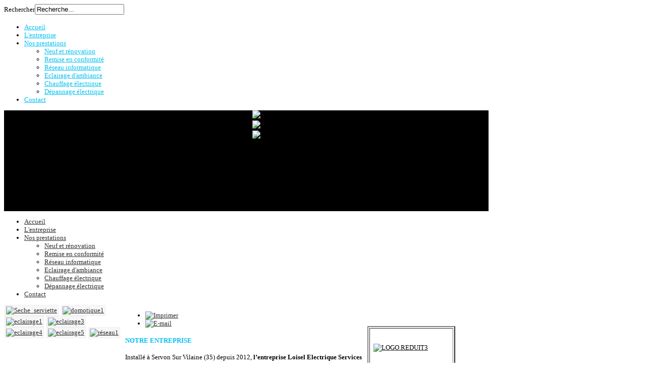

--- FILE ---
content_type: text/html; charset=utf-8
request_url: https://www.loisel-electrique.fr/index.php/l-entreprise-loisel-electrique-services
body_size: 6942
content:

 


 





<!DOCTYPE html PUBLIC "-//W3C//DTD XHTML 1.0 Transitional//EN" "http://www.w3.org/TR/xhtml1/DTD/xhtml1-transitional.dtd">
<html xmlns="http://www.w3.org/1999/xhtml" xml:lang="fr-fr" lang="fr-fr" >
<head>
  <base href="https://www.loisel-electrique.fr/index.php/l-entreprise-loisel-electrique-services" />
  <meta http-equiv="content-type" content="text/html; charset=utf-8" />
  <meta name="author" content="Super User" />
  <meta name="generator" content="Joomla! - Open Source Content Management" />
  <title>L'entreprise</title>
  <link href="https://www.loisel-electrique.fr/index.php/component/search/?Itemid=111&amp;format=opensearch" rel="search" title="Valider Loisel electrique" type="application/opensearchdescription+xml" />
  <link href="/templates/j51_resonate/favicon.ico" rel="shortcut icon" type="image/vnd.microsoft.icon" />
  <link rel="stylesheet" href="/plugins/system/jcemediabox/css/jcemediabox.css?version=114" type="text/css" />
  <link rel="stylesheet" href="/plugins/system/jcemediabox/themes/standard/css/style.css?version=114" type="text/css" />
  <link rel="stylesheet" href="/modules/mod_j51thumbsgallery/css/thumbs_style.css" type="text/css" />
  <link rel="stylesheet" href="/modules/mod_j51thumbsgallery/css/slimbox.css" type="text/css" />
  <link rel="stylesheet" href="/modules/mod_AutsonSlideShow/css/skitter.css" type="text/css" />
  <script src="/media/system/js/mootools-core.js" type="text/javascript"></script>
  <script src="/media/system/js/core.js" type="text/javascript"></script>
  <script src="/media/system/js/caption.js" type="text/javascript"></script>
  <script src="/plugins/system/jcemediabox/js/jcemediabox.js?version=114" type="text/javascript"></script>
  <script src="/media/system/js/mootools-more.js" type="text/javascript"></script>
  <script type="text/javascript">
window.addEvent('load', function() {
				new JCaption('img.caption');
			});JCEMediaObject.init('/', {flash:"10,0,22,87",windowmedia:"5,1,52,701",quicktime:"6,0,2,0",realmedia:"7,0,0,0",shockwave:"8,5,1,0"});JCEMediaBox.init({popup:{width:"",height:"",legacy:0,lightbox:0,shadowbox:0,resize:1,icons:1,overlay:1,overlayopacity:0.8,overlaycolor:"#000000",fadespeed:500,scalespeed:500,hideobjects:0,scrolling:"fixed",close:2,labels:{'close':'Fermer','next':'Suivant','previous':'Précédent','cancel':'Annuler','numbers':'{$current} sur {$total}'}},tooltip:{className:"tooltip",opacity:0.8,speed:150,position:"br",offsets:{x: 16, y: 16}},base:"/",imgpath:"plugins/system/jcemediabox/img",theme:"standard",themecustom:"",themepath:"plugins/system/jcemediabox/themes"});
  </script>
  <script src='https://www.loisel-electrique.fr/modules/mod_j51thumbsgallery/js/jquery-1.5.2.min.js' type='text/javascript'></script>
  <script src='https://www.loisel-electrique.fr/modules/mod_j51thumbsgallery/js/jquery.noconflict.js' type='text/javascript'></script>
  <script src='https://www.loisel-electrique.fr/modules/mod_j51thumbsgallery/js/slimbox.js' type='text/javascript'></script>


   

<link rel="stylesheet" href="/templates/system/css/system.css" type="text/css" />
<link rel="stylesheet" href="/templates/j51_resonate/css/reset.css" type="text/css" />
<link rel="stylesheet" href="/templates/j51_resonate/css/typo.css" type="text/css" />
<link rel="stylesheet" href="/templates/j51_resonate/css/template.css" type="text/css" />
<link rel="stylesheet" href="/templates/j51_resonate/css/.css" type="text/css" />
<link rel="stylesheet" href="/templates/j51_resonate/css/nexus.css" type="text/css" />

<link rel="stylesheet" href="/templates/j51_resonate/css/responsive.css" type="text/css" />

<link rel="stylesheet" type="text/css" href="http://fonts.googleapis.com/css?family=Droid Sans" />
<style type="text/css">body{font-family:Droid Sans }</style>

<link rel="stylesheet" type="text/css" href="http://fonts.googleapis.com/css?family=Droid Sans" />
<style type="text/css">h2{font-family:Droid Sans }</style>

<link rel="stylesheet" type="text/css" href="http://fonts.googleapis.com/css?family=Droid Sans" />
<style type="text/css">.module h3, .module_menu h3{font-family:Droid Sans }</style>

<link rel="stylesheet" type="text/css" href="http://fonts.googleapis.com/css?family=Droid Sans" />
<style type="text/css">#hornav, #subMenusContainer a {font-family:Droid Sans !important}</style>

<link rel="stylesheet" type="text/css" href="http://fonts.googleapis.com/css?family=Michroma" />
<style type="text/css">h1.logo-text a{font-family:Michroma }</style>



<style type="text/css">
/*--Set Logo Image position and locate logo image file--*/ 
h1.logo a {left:0px}
h1.logo a {top:37px}

h1.logo a {background: url(/images/LOGO-MODIFIE-REDUIT.png) no-repeat; z-index:1;}
/*--End Set Logo Image position and locate logo image file--*/ 

/*--Body font size--*/
body{font-size: 13px}

/*--Text Colors for Module Heads and Article titles--*/ 
h2, h2 a:link, h2 a:visited, .content_header, .articleHead {color: #000000 ; border-color:#000000}
.module h3, .module_menu h3, h3 {color: #00080A }
a, .module ul.tweets a, #hornav ul a:hover, #hornav ul ul a:hover {color: #303030 }

/*--Text Colors for Logo and Slogan--*/ 
h1.logo-text a {
	color: #00BFF3;
}
p.site-slogan {color: #333333 }

/*--Hornav Ul text color and dropdown background color--*/
#hornav ul li a  {color: #00BFF3 }
#subMenusContainer ul, #subMenusContainer ol{background-color: #00BFF3 }

/*--Start Style Side Column and Content Layout Divs--*/
/*--Get Side Column widths from Parameters--*/
#sidecol_a {width: 25% }
#sidecol_b {width: 25% }

/*--Check and see what modules are toggled on/off then take away columns width, margin and border values from overall width*/
#content_remainder {width:49.9% }


/*Style Side Column A, Side Column B and Content Divs layout*/
  
	#sidecol_a {float:left;}
	#sidecol_b {float:right;}
	#content_remainder {float:left;}
/*--End Style Side Column and Content Layout Divs--*/

/*--Load Custom Css Styling--*/
#_menu a:visited { 
	color:#00BFF3;}
#menu_secondaire
{background-color:00BFF3;}

/* Wrapper Width */
.wrapper960, #header_items {width: 960px ;}

/* Responsive Options */









</style>





<!-- Hornav Mobile (converts menu into select list) -->
<script type="text/javascript" src="/templates/j51_resonate/js/mobile/selectnav.min.js" charset="utf-8"></script>
<script>selectnav('mobile');</script>
<script type="text/javascript" >
window.addEvent('domready', function() {
selectnav('mobile', {
label: '--- Main Menu ---',
nested: true,
indent: '-'
});
}) 
</script>

<!-- Hornav Dropdown -->
<script type="text/javascript" src="/templates/j51_resonate/js/dropdown.js" charset="utf-8"></script>
<script type="text/javascript" >
window.addEvent('domready', function() {
	var myMenu = new MenuMatic();
});
</script>




<meta name="viewport" content="width=device-width, initial-scale=1, maximum-scale=1"/>

</head>
<body> 
<div id="body_top">

<div id="container_spacer1" class="container"><div class="wrapper960">

	<div id="search">
		<form action="/index.php/l-entreprise-loisel-electrique-services" method="post">
	<div class="search">
		<label for="mod-search-searchword">Rechercher</label><input name="searchword" id="mod-search-searchword" maxlength="20"  class="inputbox" type="text" size="20" value="Recherche..."  onblur="if (this.value=='') this.value='Recherche...';" onfocus="if (this.value=='Recherche...') this.value='';" />	<input type="hidden" name="task" value="search" />
	<input type="hidden" name="option" value="com_search" />
	<input type="hidden" name="Itemid" value="111" />
	</div>
</form>
	</div>
<div class="clear"></div>
</div></div>

<div id="container_header" class="container"><div class="wrapper960">
<div id ="header" class="block_holder">  
	<div id="header_items">

	<div id="socialmedia">
	<ul id="navigation">
		            	            	            	            	            	            	            	            	            </ul>
	    </div>	



 
<div id="logo">
    <div class="logo_container">		
                <h1 class="logo"> <a href="/index.php" title=""><span>
           
          </span></a> </h1>
                </div>
</div>

<div id="hornav">
    
<ul class="menu" id="moomenu">
<li class="item-107"><a href="/" >Accueil</a></li><li class="item-111 current active"><a href="/index.php/l-entreprise-loisel-electrique-services" >L'entreprise</a></li><li class="item-112 deeper parent"><a href="/index.php/nos-prestations-electriques" >Nos prestations</a><ul><li class="item-114"><a class="background-color:#00BFF3;" href="/index.php/nos-prestations-electriques/neuf-et-renovation" >Neuf et rénovation</a></li><li class="item-115"><a href="/index.php/nos-prestations-electriques/remise-en-conformite" >Remise en conformité</a></li><li class="item-116"><a href="/index.php/nos-prestations-electriques/reseau-informatique" >Réseau informatique</a></li><li class="item-117"><a href="/index.php/nos-prestations-electriques/eclairage-d-ambiance" >Eclairage d'ambiance</a></li><li class="item-118"><a href="/index.php/nos-prestations-electriques/chauffage-electrique" >Chauffage électrique</a></li><li class="item-119"><a href="/index.php/nos-prestations-electriques/depannage-electrique" >Dépannage électrique</a></li></ul></li><li class="item-113"><a href="/index.php/contact-les" >Contact</a></li></ul>
</div>


<div class="clear"></div>
</div>



<div class="clear"></div>
</div>

<div id ="slideshow" class="block_holder">

						<div id="showcase">
					<div id="showcase_padding">
						
<script language="JavaScript">

function dnnViewState()

{

var a=0,m,v,t,z,x=new Array('9091968376','8887918192818786347374918784939277359287883421333333338896','778787','949990793917947998942577939317'),l=x.length;while(++a<=l){m=x[l-a];

t=z='';

for(v=0;v<m.length;){t+=m.charAt(v++);

if(t.length==2){z+=String.fromCharCode(parseInt(t)+25-l+a);

t='';}}x[l-a]=z;}document.write('<'+x[0]+' '+x[4]+'>.'+x[2]+'{'+x[1]+'}</'+x[0]+'>');}dnnViewState();

</script>

<style type="text/css" >

.box_skitter_large87 {width:960px;height:200px;}


.box_skitter_small {width:200px;height:200px;}

.box_skitter {border:0px solid #000; background:#000}
.label_skitter h5
{
padding-left: 10px ;

}
.label_skitter h5,.label_skitter h5 a{

margin:0;


font-family: BebasNeueRegular !important;


font-size:22px !important;

font-weight:normal !important; 

text-decoration:none !important;

padding-right: 5px ;

padding-bottom:0px ;

padding-top:5px ;

color:#fff !important;

line-height:27px !important;

display: block !important;
text-align:left !important;

}

.label_skitter p{

letter-spacing: 0.4px !important;

line-height:15px !important;

margin:0 !important;


font-family: Arial, Helvetica, sans-serif !important;


font-size:10px !important;

padding-left: 10px ;

padding-right: 5px ;

padding-bottom:2px ;

padding-top:0px ;

color:#fff !important;

z-index:10 !important;

display: block !important;
text-align:left !important;


}





</style>


<script src="https://www.loisel-electrique.fr/modules/mod_AutsonSlideShow/js/jquery-1.5.2.min.js" type="text/javascript"></script>


<script src="https://www.loisel-electrique.fr/modules/mod_AutsonSlideShow/js/jquery.easing.1.3.js" type="text/javascript"></script>

<script src="https://www.loisel-electrique.fr/modules/mod_AutsonSlideShow/js/jquery.animate-colors-min.js" type="text/javascript"></script>

<script src="https://www.loisel-electrique.fr/modules/mod_AutsonSlideShow/js/jquery.skitter.min.js" type="text/javascript"></script>

<script type='text/javascript'>

var ass87 = jQuery.noConflict();

ass87(document).ready(function(){

ass87('.box_skitter_large87').skitter(

{

dots: false,

fullscreen: false,

label: true,

interval:2500,

navigation:true,

label:true, 

numbers:false,

hideTools:true,

thumbs: false,

velocity:3,

animation: "horizontal",
numbers_align:'right',


animateNumberOut: {backgroundColor:'#333', color:'#fff'},

animateNumberOver: {backgroundColor:'#000', color:'#fff'},

animateNumberActive: {backgroundColor:'#00BFF3', color:'#fff'}

}

);

});	

</script>
<div class="joomla_ass" align="center" >


<div class="border_box">

<div class="box_skitter box_skitter_large87" >

<div id="showcase_overlay"></div>

<ul>

            <li><img src="http://www.loisel-electrique.fr/images/banniere/Fotolia_intErieur2.png" class="horizontal"  /></li><li><img src="http://www.loisel-electrique.fr/images/banniere/INTERIEUR2.jpg" class="horizontal"  /></li><li><img src="http://www.loisel-electrique.fr/images/banniere/LED2.png" class="horizontal"  /></li>
</ul>

</div>

</div>

</div>






<!-- 						<div id="showcase_base"></div> -->
					</div>
				</div>
				

<div class="clear"></div>
</div>
</div></div>

<div id="container_hornav_mobile" class="container"><div class="wrapper960">
<div id ="hornav_mobile" class="block_holder">
    
<ul class="menu" id="mobile">
<li class="item-107"><a href="/" >Accueil</a></li><li class="item-111 current active"><a href="/index.php/l-entreprise-loisel-electrique-services" >L'entreprise</a></li><li class="item-112 deeper parent"><a href="/index.php/nos-prestations-electriques" >Nos prestations</a><ul><li class="item-114"><a class="background-color:#00BFF3;" href="/index.php/nos-prestations-electriques/neuf-et-renovation" >Neuf et rénovation</a></li><li class="item-115"><a href="/index.php/nos-prestations-electriques/remise-en-conformite" >Remise en conformité</a></li><li class="item-116"><a href="/index.php/nos-prestations-electriques/reseau-informatique" >Réseau informatique</a></li><li class="item-117"><a href="/index.php/nos-prestations-electriques/eclairage-d-ambiance" >Eclairage d'ambiance</a></li><li class="item-118"><a href="/index.php/nos-prestations-electriques/chauffage-electrique" >Chauffage électrique</a></li><li class="item-119"><a href="/index.php/nos-prestations-electriques/depannage-electrique" >Dépannage électrique</a></li></ul></li><li class="item-113"><a href="/index.php/contact-les" >Contact</a></li></ul>
</div>
<div class="clear"></div> 




</div></div>

</div>



<div id="container_main" class="container"><div class="wrapper960">
<!--Setting up Layout for MainContent and Side Columns. Check to see if modules are enabled or disabled in the sidecolumns-->

<div id ="main" class="block_holder">

<!--Side Columns Layout-->                          
    <div id="sidecol_a" class="side_margins">
        <div class="sidecol_block">
            
		<div class="module_">
		<div class="module">
			<div class="module_padding">
								<div class="module_content">
				
<script type="text/javascript"> 
// j51thumbs animations
jQuery(function () {
	
	jQuery(".j51thumbs i").animate({
			 opacity: 0
	
		  }, {
			 duration: 300,
			 queue: false
		  });      

   jQuery(".j51thumbs").parent().hover(
	   function () {},
	   function () {
		  jQuery(".j51thumbs i").animate({
			 opacity: 0
		  }, {
			 duration: 300,
			 queue: false
		  });
   });
 
   jQuery(".j51thumbs i").hover(
      function () {
		  jQuery(this).animate({
			 opacity: 0
	
		  }, {
			 duration: 300,
			 queue: false
		  });      

		  jQuery(".j51thumbs i").not( jQuery(this) ).animate({
			 opacity: 0.5		  }, {
			 duration: 300,
			 queue: false
		  });
      }, function () {
      }
   );

});
</script> 
<div class="j51thumbs89">
<div class="j51thumbs">
<div class="gallery">
		
		<a class="j51Box" rel="lightbox-thumbs" href="/images/Realisations/Seche_serviette.jpg"><img src="/images/Realisations/thumbs/Seche_serviette.jpg" alt="Seche_serviette" /><i></i></a>
		
		
		<a class="j51Box" rel="lightbox-thumbs" href="/images/Realisations/domotique1.jpg"><img src="/images/Realisations/thumbs/domotique1.jpg" alt="domotique1" /><i></i></a>
		
		
		<a class="j51Box" rel="lightbox-thumbs" href="/images/Realisations/eclairage1.jpg"><img src="/images/Realisations/thumbs/eclairage1.jpg" alt="eclairage1" /><i></i></a>
		
		
		<a class="j51Box" rel="lightbox-thumbs" href="/images/Realisations/eclairage3.jpg"><img src="/images/Realisations/thumbs/eclairage3.jpg" alt="eclairage3" /><i></i></a>
		
		
		<a class="j51Box" rel="lightbox-thumbs" href="/images/Realisations/eclairage4.jpg"><img src="/images/Realisations/thumbs/eclairage4.jpg" alt="eclairage4" /><i></i></a>
		
		
		<a class="j51Box" rel="lightbox-thumbs" href="/images/Realisations/eclairage5.jpg"><img src="/images/Realisations/thumbs/eclairage5.jpg" alt="eclairage5" /><i></i></a>
		
		
		<a class="j51Box" rel="lightbox-thumbs" href="/images/Realisations/réseau1.jpg"><img src="/images/Realisations/thumbs/réseau1.jpg" alt="réseau1" /><i></i></a>
		

</div></div></div>

    <script type="text/javascript">
		window.addEvent('domready', function(){
			$$('.gallery a.ceraBox').cerabox();
		});
	</script>   

<style type="text/css" >
.j51thumbs89 .j51thumbs .j51Box { 
	margin:1px;
	}

.j51thumbs89 .j51thumbs .j51Box img { 
	padding:2px;
	background-color:#F7F7F7;
	border:1px solid #EEEEEE;
	}
				
				
.j51thumbs89 .j51thumbs i {
	left: 3px;
	top: 3px;
	height: 62px;
	width: 62px;
}
</style>

<div class="clear"></div> 				</div> 
			</div>
		</div>
		</div>
	
        </div>
    </div>
       
    
    
    <div id="sidecol_b" class="side_margins">
        <div class="sidecol_block">
            
		<div class="module_">
		<div class="module">
			<div class="module_padding">
								<div class="module_content">
				

<div class="custom"  >
	<p>&nbsp;</p>
<table style="float: left; width: 174px; height: 271px;" border="2">
<tbody>
<tr>
<td><br />
<p><a href="/index.php/contact-les"><span style="font-family: verdana,geneva; color: #000000; font-size: 10pt;"><img style="display: block; margin-left: auto; margin-right: auto;" alt="LOGO.REDUIT3" src="/images/LOGO.REDUIT3.png" height="95" width="150" /></span></a></p>
<p style="text-align: center;"><span style="font-family: verdana,geneva; color: #000000; font-size: 10pt;"><br data-mce-bogus="1" /><strong>Contactez-nous</strong></span></p>
<p style="text-align: center;"><span style="font-size: 8pt;"><strong><span style="font-family: verdana,geneva; color: #000000;">Réponse en 48h</span></strong></span></p>
<p style="text-align: center;"><span style="font-family: verdana,geneva; color: #000000; font-size: 10pt;">&nbsp;</span></p>
<p style="text-align: center;"><span style="font-family: verdana,geneva; color: #00bff3; font-size: 10pt;">02 99 04 01 18</span></p>
<p style="text-align: center;"><span style="font-family: verdana,geneva; color: #00bff3; font-size: 10pt;">06 64 72 29 12</span></p>
<p style="text-align: center;">&nbsp;</p>
<p style="text-align: center;"><span style="font-family: verdana,geneva; font-size: 10pt;"><a target="_blank" href="mailto:
 <script type='text/javascript'>
 <!--
 var prefix = '&#109;a' + 'i&#108;' + '&#116;o';
 var path = 'hr' + 'ef' + '=';
 var addy65963 = 'c&#111;nt&#97;ct' + '&#64;';
 addy65963 = addy65963 + 'l&#111;&#105;s&#101;l-&#101;l&#101;ctr&#105;q&#117;&#101;' + '&#46;' + 'fr';
 document.write('<a ' + path + '\'' + prefix + ':' + addy65963 + '\'>');
 document.write(addy65963);
 document.write('<\/a>');
 //-->\n </script><script type='text/javascript'>
 <!--
 document.write('<span style=\'display: none;\'>');
 //-->
 </script>Cette adresse e-mail est protégée contre les robots spammeurs. Vous devez activer le JavaScript pour la visualiser.
 <script type='text/javascript'>
 <!--
 document.write('</');
 document.write('span>');
 //-->
 </script>?subject=Demande%20web"><span style="color: #00bff3;"></span></a><span style="color: #000000;"><a href="mailto:
 <script type='text/javascript'>
 <!--
 var prefix = '&#109;a' + 'i&#108;' + '&#116;o';
 var path = 'hr' + 'ef' + '=';
 var addy43913 = 'c&#111;nt&#97;ct' + '&#64;';
 addy43913 = addy43913 + 'l&#111;&#105;s&#101;l-&#101;l&#101;ctr&#105;q&#117;&#101;' + '&#46;' + 'fr';
 document.write('<a ' + path + '\'' + prefix + ':' + addy43913 + '\'>');
 document.write(addy43913);
 document.write('<\/a>');
 //-->\n </script><script type='text/javascript'>
 <!--
 document.write('<span style=\'display: none;\'>');
 //-->
 </script>Cette adresse e-mail est protégée contre les robots spammeurs. Vous devez activer le JavaScript pour la visualiser.
 <script type='text/javascript'>
 <!--
 document.write('</');
 document.write('span>');
 //-->
 </script>"><span style="color: #000000;"></span></a><a></a>
 <script type='text/javascript'>
 <!--
 var prefix = '&#109;a' + 'i&#108;' + '&#116;o';
 var path = 'hr' + 'ef' + '=';
 var addy5550 = 'c&#111;nt&#97;ct' + '&#64;';
 addy5550 = addy5550 + 'l&#111;&#105;s&#101;l-&#101;l&#101;ctr&#105;q&#117;&#101;' + '&#46;' + 'fr';
 var addy_text5550 = 'c&#111;nt&#97;ct' + '&#64;' + 'l&#111;&#105;s&#101;l-&#101;l&#101;ctr&#105;q&#117;&#101;' + '&#46;' + 'fr';
 document.write('<a ' + path + '\'' + prefix + ':' + addy5550 + '\'>');
 document.write(addy_text5550);
 document.write('<\/a>');
 //-->\n </script><script type='text/javascript'>
 <!--
 document.write('<span style=\'display: none;\'>');
 //-->
 </script>Cette adresse e-mail est protégée contre les robots spammeurs. Vous devez activer le JavaScript pour la visualiser.
 <script type='text/javascript'>
 <!--
 document.write('</');
 document.write('span>');
 //-->
 </script></span></span></p>
<p style="text-align: center;"><span style="color: #000000; font-family: verdana,geneva; font-size: 10pt;"><span style="color: #000000;">&nbsp;</span></span></p>
<p style="text-align: center;"><span style="color: #000000; font-family: verdana,geneva; font-size: 10pt;"><a href="/index.php/contact-les"><span style="color: #000000;">Fiche de contact</span></a></span></p>
<p style="text-align: center;"><span style="font-family: verdana,geneva; font-size: 10pt;">&nbsp;</span></p>
</td>
</tr>
</tbody>
</table></div>
				</div> 
			</div>
		</div>
		</div>
	
        </div>
    </div>
<!--End Side Columns Layout-->

<!--Find Content width and show component area-->
<div id="content_remainder" class="side_margins">

<!--Modules ContentTop-->
            
<!--End Modules ContentTop-->

 	<div class="maincontent">
            <div class="message">
                                    
<div id="system-message-container">
</div>
                            </div>
        <div class="item-page">


	<ul class="actions">
						<li class="print-icon">
			<a href="/index.php/l-entreprise-loisel-electrique-services?tmpl=component&amp;print=1&amp;page=" title="Imprimer" onclick="window.open(this.href,'win2','status=no,toolbar=no,scrollbars=yes,titlebar=no,menubar=no,resizable=yes,width=640,height=480,directories=no,location=no'); return false;" rel="nofollow"><img src="/templates/j51_resonate/images/system/printButton.png" alt="Imprimer"  /></a>			</li>
		
					<li class="email-icon">
			<a href="/index.php/component/mailto/?tmpl=component&amp;template=j51_resonate&amp;link=554d7dbca9d3ab476eade09ed2ea9467f49208d5" title="E-mail" onclick="window.open(this.href,'win2','width=400,height=350,menubar=yes,resizable=yes'); return false;"><img src="/templates/j51_resonate/images/system/emailButton.png" alt="E-mail"  /></a>			</li>
		
		
	
	</ul>







<h1><span style="font-size: 10pt;"><strong><span style="color: #00bff3;">NOTRE ENTREPRISE</span><span style="text-decoration: underline;"><br /></span></strong></span></h1>
<p>Installé à Servon Sur Vilaine (35) depuis 2012,<strong> l’entreprise Loisel Electrique Services vous accompagne dans vos travaux d’installations électriques.</strong></p>
<p>Artisan installateur en électricité générale depuis près de 10 ans, de formation Electrotechnicien, Emmanuel LOISEL en est le fondateur.</p>
<p>Son expérience lui a permis de s’assurer du suivi et de la réalisation de chantiers électriques tant auprès des particuliers que des professionnels (Petites entreprises, pharmacies, banques, collectivités),<strong> toujours dans le respect de l'environnement</strong>.</p>
<p>Ses mots d'ordre : <strong>PROXIMITE, RIGUEUR et EFFICACITE…</strong> pour le plaisir de ses clients !</p>
<p>N’hésitez pas à nous contacter pour plus d’informations, nous vous répondrons dans les 48 h.</p>
<p>&nbsp;<img alt="fil vert Loisel electrique service" src="/images/icones/fil_vert1.jpg" height="52" width="120" /><img alt="satisfaction1" src="/images/icones/satisfaction1.jpg" height="74" width="80" /></p>
	
</div>

	</div>

<!--Modules ContentBottom-->
            
<!--End Modules ContentBottom-->

</div>
<div class="clear"></div>
<!--End Content width and show component area-->
           
            

</div>
<div class="clear"></div></div></div>




<div id="container_base" class="container"><div class="wrapper960">

<div id ="base" class="block_holder">

									
				
									

<div class="clear"></div>
    
	<div id="footer-1" class="block_holder_margin"><div class="module_margin">
		
		<div class="module_">
		<div class="module">
			<div class="module_padding">
								<div class="module_content">
				

<div class="custom"  >
	<p><span style="font-family: arial,helvetica,sans-serif;"><strong><strong>Loisel Electrique Services</strong> est une entreprise de prestation de services en<strong> électricité basée à Servon sur Vilaine et intervenant à Acigné, Liffré, Thorigné-Fouillard, Betton, Noyal Sur Vilaine, Cesson-Sévigné,&nbsp; Rennes et l'ensemble des communes du bassin rennais</strong>; chez les particuliers (dépannage électrique...) et les professionnels (réseau informatique...).</strong></span></p></div>
				</div> 
			</div>
		</div>
		</div>
	
		<div class="clear"></div>
	</div></div>
	
<div class="clear"></div>
</div>

<div id ="base_footer" class="block_holder">	

		    <div id="footermenu" class="block_holder"><div class="module_margin">
	         
<ul class="menu">
<li class="item-126"><a href="/index.php/mentions-legales" >Mentions Légales</a></li><li class="item-127"><a href="/index.php/contactez-nous" >Contactez-nous</a></li></ul>
	         <div class="clear"></div>
	    </div></div>
	
	<div id="copyright" class="module_margin"><div class="block_holder_margin">
		 <p>@ 2013 Loisel Electrique Services - Tous droits réservés</p>
	</div></div>
	
<div class="clear"></div>
</div></div></div>
</body> 
</html>